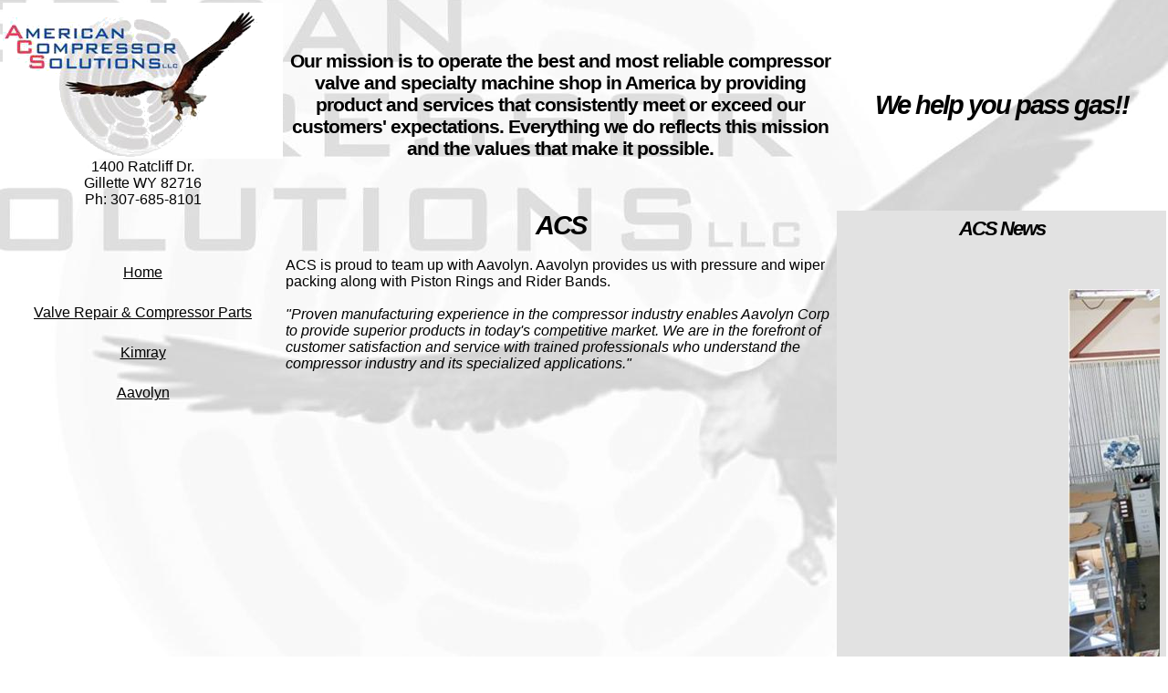

--- FILE ---
content_type: text/html; charset=UTF-8
request_url: http://buffalowyoming.com/
body_size: 1944
content:
<!doctype html public "-//W3C//DTD HTML 4.0 //EN">
<html>
<head>
      <link rel="stylesheet" type="text/css" href="mystyle.css"/>
       <title>American Compressor Solutions LLC</title>
</head>
<body>
<table width="100%" border="0">
       <tr>
           <td id="headerl" height="90" width="20%">
               <a href="http://acswy.com"><img border=0 src="logo307x171trans.jpg" title="American Compressor Solutions" align="center"></a>
<center>
1400 Ratcliff Dr.<br>
Gillette WY 82716 <br>
Ph: 307-685-8101 <br>
</center>
           </td>
           <td id="headerc" height="90" width="45%">
               <center>
        <h4>
            Our mission is to operate the best and most reliable compressor valve
            and specialty machine shop in America by providing product and services that
            consistently meet or exceed our customers' expectations.  Everything we do
            reflects this mission and the values that make it possible.
        </h4>
</center>
           </td>
           <td id="headerr" height="90" width="35%">
               <center>
<h2>We help you pass gas!!</h2>
</center>
           </td>
       </tr>
       <tr>
           <td id="nav" width="20%" valign="top">
               <br>
<br>
<table width="100%" cellpadding="3" align="center">
       <tr>
           <td align="center">
               <br><a href="http://acswy.com">Home</a><br>
           </td>
       </tr>
       <tr>
           <td align="center">
               <br><a href="valve.php">Valve Repair & Compressor Parts</a><br>
           </td>
       </tr>
       <tr>
           <td align="center">
               <br><a href="kimray.php">Kimray</a><br>
           </td>
       </tr>
       <tr>
           <td align="center">
               <br><a href="http://aavolyn.com" target="_blank">Aavolyn</a><br><br>
           </td>
       </tr>
</table>
           </td>
           <td id="main" width="45%" valign="top">
               <h2 align="center">ACS</h2>
<br>
ACS is proud to team up with Aavolyn.  Aavolyn provides us with pressure and
wiper packing along with Piston Rings and Rider Bands.
<br>
<br>
<i>
"Proven manufacturing experience in the compressor industry enables Aavolyn
Corp to provide superior products in today's competitive market. We are in the
forefront of customer satisfaction and service with trained professionals who
understand the compressor industry and its specialized applications."
</i>
<br>
<br>
<br>
<br>
<br>


           </td>
           <td id="news" width="35%" valign="top">
               <center>
<h3>ACS News</h3>
</center>
<br>
<marquee scrollamount="10" scrolldelay="10" ONMOUSEOVER="this.stop();" ONMOUSEOUT="this.start();">
<a href="http://acswy.com/Picture3.jpg" target="_blank"><img border=0 src="Picture3.jpg" title="Stock inventory for faster tournaround of parts"></a>
<a href="http://acswy.com"><img border=0 src="Picture2.jpg" title="In depth teardown process"></a>
<a href="http://acswy.com"><img border=0 src="Picture4.jpg" title="Reconditioning rod"></a>
<a href="http://acswy.com"><img border=0 src="Picture5.jpg" title="Engine Air Starter test stand"></a>
<a href="http://acswy.com"><img border=0 src="Picture6.jpg" title="Documentation on reconditioned Air Starters"></a>
<a href="http://acswy.com"><img border=0 src="shop pics.jpg" title="New Wheelabator"></a>
<a href="http://acswy.com"><img border=0 src="shop pics 001.jpg" title="New CNC Lathe"></a>
<a href="http://acswy.com"><img border=0 src="shop pics 004.jpg" title="Valves boxed and ready for delivery"></a>
<a href="http://acswy.com"><img border=0 src="kyle01.jpg" title="Testing for any leaks against pressure."></a>
<a href="http://acswy.com"><img border=0 src="kyle03.jpg" title="Air starter test stand."></a>
<a href="http://acswy.com"><img border=0 src="kyle02.jpg" title="Factory trained technicians."></a>
<a href="http://acswy.com"><img border=0 src="acspic7312.jpg" title="Getting ready to test Glycol pump."></a>
</marquee>
           </td>
       </tr>
       <tr>
           <td id="footer" colspan="3">
           <div align="center">
                <br>
<br>
<h4>
| 2016 American Compressor Solutions | <br>
<a href="/cdn-cgi/l/email-protection#96e5f5f9e2e2eff9e3f8f1d6f7f5e5e1efb8f5f9fb">Scott Young</a><br>
<a href="/cdn-cgi/l/email-protection#fb8f9296939e8989bb9a98888c82d5989496">Tim Herr</a><br>
</h4>

           </div>
           </td>
       </tr>
</table>
<script data-cfasync="false" src="/cdn-cgi/scripts/5c5dd728/cloudflare-static/email-decode.min.js"></script><script defer src="https://static.cloudflareinsights.com/beacon.min.js/vcd15cbe7772f49c399c6a5babf22c1241717689176015" integrity="sha512-ZpsOmlRQV6y907TI0dKBHq9Md29nnaEIPlkf84rnaERnq6zvWvPUqr2ft8M1aS28oN72PdrCzSjY4U6VaAw1EQ==" data-cf-beacon='{"version":"2024.11.0","token":"47fac8010d674df18402224d03a7aaeb","r":1,"server_timing":{"name":{"cfCacheStatus":true,"cfEdge":true,"cfExtPri":true,"cfL4":true,"cfOrigin":true,"cfSpeedBrain":true},"location_startswith":null}}' crossorigin="anonymous"></script>
</body>
</html>


--- FILE ---
content_type: text/css
request_url: http://buffalowyoming.com/mystyle.css
body_size: 549
content:
#footer
{
   font-family: "Trebuchet MS", Arial, Helvetica, sans-serif;
   color: #111111;
   letter-spacing: -2px;
   font-size: 0.8em;
   margin: 0px;
   text-decoration: none;
   padding: 0px;
   background-color: #11111;
   width: 100%;
}
body
{
	font-family: "Trebuchet MS", Arial, Helvetica, sans-serif;
    color: #000000;
    background-image: url("logobackground.jpg");
    background-repeat:no-repeat;
    background-attachment: fixed;
    background-position: center center;
    margin: 0px;
    padding: 0px;
}

a
{  
	font-family: "Trebuchet MS", Arial, Helvetica, sans-serif;
    color: #000000;
	letter-spacing: -2px;
	font-size: large;
    margin: 0px;
    padding: 0px;
    text-decoration: none;font-weight: inherit;font-style: inherit;}

a:link
{  
	font-family: "Trebuchet MS", Arial, Helvetica, sans-serif;
    color: #000000;
	letter-spacing: 0px;
	font-size: inherit;
    margin: 0px;
    padding: 0px;
    text-decoration: underline;font-weight: inherit;font-style: inherit;}

a:visited
{  
   	font-family: "Trebuchet MS", Arial, Helvetica, sans-serif;
    color: #000000;
	letter-spacing: -2px;
	font-size: inherit;
    margin: 0px;
    padding: 0px;
    text-decoration: underline;font-weight: inherit;font-style: inherit;}

a:hover
{  
    font-family: "Trebuchet MS", Arial, Helvetica, sans-serif;
    color: #86a9c9;
	letter-spacing: 0px;
	font-size: inherit;
    margin: 0px;
    padding: 0px;
    text-decoration: underline;font-weight: inherit;font-style: inherit;}

h1
{  
	font-family: "Trebuchet MS", Arial, Helvetica, sans-serif;
    color: #000000;
	letter-spacing: -2px;
	font-size: 2.4em;
    margin: 0px;
    padding: 0px;
}

h2
{  
	font-family: sans-serif;
    color: #000000;
	letter-spacing: -2px;
	font-size: 1.8em;
    margin: 0px;
    padding: 0px;font-style: oblique;}

h3
{  
	font-family: sans-serif;
    color: #000000;
	letter-spacing: -2px;
	font-size: 1.4em;
    margin: 0px;
    padding: 0px;font-style: italic;}

h4
{  
	font-family: "Trebuchet MS", Arial, Helvetica, sans-serif;
    color: #000000;
	letter-spacing: -1px;
	font-size: 1.3em;
    margin: 0px;
    padding: 0px;
}

#header
{  
   padding: 0px;
   height: 90px;
   width: 100%;
   background-repeat:no-repeat;
   background-position: 50%;
}

#menu
{
   padding: 0px;
   height: 30px;
   width: 100%;
   background-color: #084a84;
}

#nav 
{  
   padding: 0px;
   width: 10%;
   color: #000000;
}

#main
{
    padding: 0px;
    width: 50%;
}

#news 
{  
   padding: 7px;color: #000000;
   background-color: #e2e2e2;width: 40%;}


